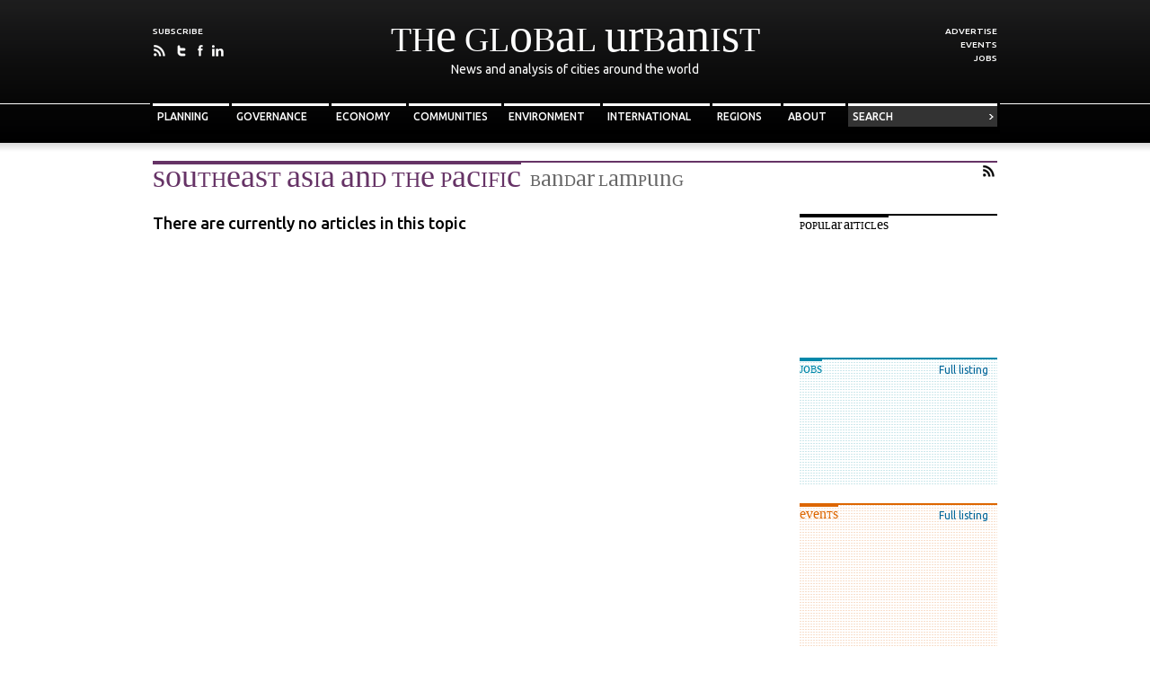

--- FILE ---
content_type: text/html; charset=utf-8
request_url: http://globalurbanist.com/seap/indonesia/bandar-lampung
body_size: 6981
content:
<!doctype html>
<!--[if lte IE 7]><html lang="en" class="ie7"><![endif]-->
<!--[if IE 8]><html lang="en" class="ie8"><![endif]-->
<!--[if gte IE 9]><!--><html lang="en" xmlns:fb="http://www.facebook.com/2008/fbml"><!--<![endif]-->
<head>
    <meta charset="utf-8" />
    <meta http-equiv="X-UA-Compatible" content="IE=9" />
    
    <title>Bandar Lampung | The Global Urbanist</title>
    <link rel="stylesheet" type="text/css" href="/css/reset.css" />
    <link rel="stylesheet" type="text/css" href="/css/960_16_col.css" />
    <link rel="stylesheet" type="text/css" href="/css/jquery.jscrollpane.css" />
    <link rel="stylesheet" type="text/css" href="/css/style.css" />
    <link rel="stylesheet" type="text/css" href="http://fonts.googleapis.com/css?family=Ubuntu:regular,bold,italic,medium,mediumitalic&amp;subset=Latin" />
    <link rel="alternate" type="application/rss+xml" title="The Global Urbanist: Bandar Lampung RSS Feed" href="http://globalurbanist.com/seap/indonesia/bandar-lampung/feed" />
    <link rel="canonical" href="http://globalurbanist.com/seap/indonesia/bandar-lampung" />
    <!--[if lt IE 9]><script src="//html5shim.googlecode.com/svn/trunk/html5.js"></script><![endif]-->
    <script type="text/javascript" src="http://partner.googleadservices.com/gampad/google_service.js">
    </script>
    <script type="text/javascript">
        GS_googleAddAdSenseService("ca-pub-2283566798915083");
        GS_googleEnableAllServices();
    </script>
    <script type="text/javascript">
        GA_googleAddSlot("ca-pub-2283566798915083", "GloburbLeaderboard");
        GA_googleAddSlot("ca-pub-2283566798915083", "GloburbSkyscraper");
        GA_googleAddSlot("ca-pub-2283566798915083", "GloburbSquare");
    </script>
    <script type="text/javascript">
        GA_googleFetchAds();
    </script>
    
</head>
<body>
    <header>
        <div class="container_16">
            <div class="grid_16 advert"><!-- GloburbLeaderboard --><script type="text/javascript">GA_googleFillSlot("GloburbLeaderboard");</script></div>
                <hgroup class="grid_10 push_3">
                    <h1><a href="/"><span class="smallUpper">Th</span><span class="largeLower">e</span> <span class="smallUpper">Gl</span><span class="largeLower">o</span><span class="smallUpper">b</span><span class="largeLower">a</span><span class="smallUpper">l</span> <span class="largeLower">Ur</span><span class="smallUpper">b</span><span class="largeLower">an</span><span class="smallUpper">i</span><span class="largeLower">s</span><span class="smallUpper">t</span></a></h1>  
                    <h2>News and analysis of cities around the world</h2>
                </hgroup>
                <div class="grid_3 pull_10">
                    <p class="subscribe"><a href="/subscribe">Subscribe</a></p>
                    <p class="social">
                        <a href="/feed" target="_blank" rel="alternate" class="social-rss">The Global Urbanist RSS Feed</a>
                        <a href="http://twitter.com/#!/globalurbanist" target="_blank" class="social-twitter">Follow The Global Urbanist on Twitter</a>
                        <a href="http://www.facebook.com/TheGlobalUrbanist" target="_blank" class="social-facebook">The Global Urbanist on Facebook</a>
                        <a href="http://linkedin.com/groups?gid=3177681" target="_blank" class="social-linkedin">Follow The Global Urbanist on LinkedIn</a>
                    </p>
                </div>
            <nav id="minor-menu">
                <ul class="grid_3 omega">
                    <li class="advertise"><a href="/advertise">Advertise</a></li>
                    <li class="events"><a href="/events">Events</a></li>
                    <li class="jobs"><a href="/jobs">Jobs</a></li>
                </ul>
            </nav>
            <nav id="main-menu" class="grid_16">
                

        <ul>
            <li class="planning"><a href="/planning">Planning</a>
        <ul>
            <li class="integrated-planning"><a href="/planning/integrated-planning">Integrated planning</a></li>
            <li class="roads-and-traffic"><a href="/planning/roads-and-traffic">Roads and traffic</a></li>
            <li class="land"><a href="/planning/land">Land</a></li>
            <li class="water-waste-and-sanitation"><a href="/planning/water,-waste-and-sanitation">Water, waste and sanitation</a></li>
            <li class="housing"><a href="/planning/housing">Housing</a></li>
            <li class="emergencies-and-reconstruction"><a href="/planning/emergencies-and-reconstruction">Emergencies and reconstruction</a></li>
            <li class="transport"><a href="/planning/transport">Transport</a></li>
            <li class="new-cities-and-special-projects"><a href="/planning/new-cities-and-special-projects">New cities and special projects</a></li>
            <li class="walking-and-cycling"><a href="/planning/walking-and-cycling">Walking and cycling</a></li>
            <li class="special-events"><a href="/planning/special-events">Special events</a></li>
        </ul>
	</li>
            <li class="governance"><a href="/governance">Governance</a>
        <ul>
            <li class="national-governance"><a href="/governance/national-governance">National governance</a></li>
            <li class="development-authority"><a href="/governance/development-authority">Development authority</a></li>
            <li class="regional-governance"><a href="/governance/regional-governance">Regional governance</a></li>
            <li class="property-rights-and-evictions"><a href="/governance/property,-rights-and-evictions">Property, rights and evictions</a></li>
            <li class="city-networks"><a href="/governance/city-networks">City networks</a></li>
            <li class="private-sector-governance"><a href="/governance/private-sector-governance">Private sector governance</a></li>
            <li class="city-politics"><a href="/governance/city-politics">City politics</a></li>
            <li class="participatory-governance"><a href="/governance/participatory-governance">Participatory governance</a></li>
            <li class="city-finances"><a href="/governance/city-finances">City finances</a></li>
            <li class="crime-and-security"><a href="/governance/crime-and-security">Crime and security</a></li>
        </ul>
	</li>
            <li class="economy"><a href="/economy">Economy</a>
        <ul>
            <li class="urban-economics"><a href="/economy/urban-economics">Urban economics</a></li>
            <li class="informal-economy"><a href="/economy/informal-economy">Informal economy</a></li>
            <li class="local-economic-development"><a href="/economy/local-economic-development">Local economic development</a></li>
            <li class="place-promotion"><a href="/economy/place-promotion">Place promotion</a></li>
            <li class="sustainability"><a href="/economy/sustainability">Sustainability</a></li>
            <li class="property-and-real-estate"><a href="/economy/property-and-real-estate">Property and real estate</a></li>
            <li class="labour-and-livelihoods"><a href="/economy/labour-and-livelihoods">Labour and livelihoods</a></li>
            <li class="information-and-technology"><a href="/economy/information-and-technology">Information and technology</a></li>
        </ul>
	</li>
            <li class="communities"><a href="/communities">Communities</a>
        <ul>
            <li class="community-organisation"><a href="/communities/community-organisation">Community organisation</a></li>
            <li class="health-and-aging"><a href="/communities/health-and-aging">Health and aging</a></li>
            <li class="poverty-and-inequality"><a href="/communities/poverty-and-inequality">Poverty and inequality</a></li>
            <li class="homelessness"><a href="/communities/homelessness">Homelessness</a></li>
            <li class="gender"><a href="/communities/gender">Gender</a></li>
            <li class="arts-and-culture"><a href="/communities/arts-and-culture">Arts and culture</a></li>
            <li class="youth-and-education"><a href="/communities/youth-and-education">Youth and education</a></li>
            <li class="internal-migration"><a href="/communities/internal-migration">Internal migration</a></li>
            <li class="social-conflict"><a href="/communities/social-conflict">Social conflict</a></li>
            <li class="informal-settlements"><a href="/communities/informal-settlements">Informal settlements</a></li>
        </ul>
	</li>
            <li class="environment"><a href="/environment">Environment</a>
        <ul>
            <li class="environmental-impacts"><a href="/environment/environmental-impacts">Environmental impacts</a></li>
            <li class="pollution"><a href="/environment/pollution">Pollution</a></li>
            <li class="climate-change"><a href="/environment/climate-change">Climate change</a></li>
            <li class="earthquakes"><a href="/environment/earthquakes">Earthquakes</a></li>
            <li class="flooding-and-storms"><a href="/environment/flooding-and-storms">Flooding and storms</a></li>
            <li class="parks-and-green-space"><a href="/environment/parks-and-green-space">Parks and green space</a></li>
            <li class="food-and-agriculture"><a href="/environment/food-and-agriculture">Food and agriculture</a></li>
            <li class="architecture-and-urban-design"><a href="/environment/architecture-and-urban-design">Architecture and urban design</a></li>
        </ul>
	</li>
            <li class="international"><a href="/international">International</a>
        <ul>
            <li class="the-global-urban-agenda"><a href="/international/the-global-urban-agenda">The global urban agenda</a></li>
            <li class="foreign-investment"><a href="/international/foreign-investment">Foreign investment</a></li>
            <li class="development"><a href="/international/development">Development</a></li>
            <li class="divided-cities"><a href="/international/divided-cities">Divided cities</a></li>
            <li class="citizenship-and-migration"><a href="/international/citizenship-and-migration">Citizenship and migration</a></li>
            <li class="global-cities"><a href="/international/global-cities">Global cities</a></li>
            <li class="war-and-terrorism"><a href="/international/war-and-terrorism">War and terrorism</a></li>
            <li class="the-road-to-habitat-iii"><a href="/international/the-road-to-habitat-iii">The road to Habitat III</a></li>
        </ul>
	</li>
        </ul>
	

        <ul>
            <li class="regions active"><a href="/regions">Regions</a>
        <ul>
            <li class="ea"><a href="/ea">East Asia</a></li>
            <li class="sa"><a href="/sa">South Asia</a></li>
            <li class="seap active"><a href="/seap">Southeast Asia and the Pacific</a></li>
            <li class="na"><a href="/na">North America</a></li>
            <li class="lac"><a href="/lac">Latin America and the Caribbean</a></li>
            <li class="ame"><a href="/ame">Africa and the Middle East</a></li>
            <li class="eca"><a href="/eca">Europe and Central Asia</a></li>
        </ul>
	</li>
            <li class="about"><a href="/about">About</a>
        <ul>
            <li class="who-we-are"><a href="/about/who-we-are">Who we are</a></li>
            <li class="authors"><a href="/about/authors">Authors</a></li>
            <li class="contribute"><a href="/about/contribute">Contribute</a></li>
            <li class="promote-yourself"><a href="/about/promote-yourself">Promote yourself</a></li>
            <li class="faq"><a href="/about/faq">Frequently Asked Questions</a></li>
            <li class="contact"><a href="/about/contact">Contact</a></li>
            <li class="terms-of-use"><a href="/about/terms-of-use">Terms of use</a></li>
        </ul>
	</li>
        </ul>
	
                <ul>
                    <li id="search"><form action="/search" method="get"><input type="text" id="s" name="keyword" placeholder="SEARCH" /><input type="image" src="/media/search.png" alt="&rsaquo;" /></form></li>
                </ul>
            </nav>
        </div>
    </header>
  
    
    <section>
        <div class="container_16">
            
            <section class="grid_16 regions recent">
            <hgroup>
                <h2><span class="largeLower">Sou</span><span class="smallUpper">th</span><span class="largeLower">eas</span><span class="smallUpper">t</span> <span class="largeLower">As</span><span class="smallUpper">i</span><span class="largeLower">a</span> <span class="largeLower">an</span><span class="smallUpper">d</span> <span class="smallUpper">th</span><span class="largeLower">e</span> <span class="smallUpper">P</span><span class="largeLower">ac</span><span class="smallUpper">ifi</span><span class="largeLower">c</span></h2>
                <h3><span class="smallUpper">B</span><span class="largeLower">an</span><span class="smallUpper">d</span><span class="largeLower">ar</span> <span class="smallUpper">L</span><span class="largeLower">am</span><span class="smallUpper">p</span><span class="largeLower">un</span><span class="smallUpper">g</span></h3>
            </hgroup>
            <a href="/seap/indonesia/bandar-lampung/feed" class="rss">RSS Feed</a>
            <div class="clear"></div>
            <div class="grid_12 alpha">
                    <article><h2>There are currently no articles in this topic</h2></article>
            </div>
            <div class="grid_4 omega">
                <section class="default">
			        <h4><span class="smallUpper">P</span><span class="largeLower">o</span><span class="smallUpper">p</span><span class="largeLower">u</span><span class="smallUpper">l</span><span class="largeLower">ar</span> <span class="largeLower">Ar</span><span class="smallUpper">ti</span><span class="largeLower">c</span><span class="smallUpper">l</span><span class="largeLower">es</span></h4>
				    <div class="clear"></div>
				    <ol>
				    </ol>
			    </section>
                <section class="jobs">
                    <h4><span class="smallUpper">J</span><span class="largeLower">o</span><span class="smallUpper">b</span><span class="largeLower">s</span></h4>
                    <div class="more"><a href="/jobs">Full listing</a></div>
					<dl>
					</dl>   
                </section>
                <section class="events">
                    <h4><span class="largeLower">Even</span><span class="smallUpper">t</span><span class="largeLower">s</span></h4>
                    <div class="more"><a href="/events">Full listing</a></div>
					<dl>
					</dl>
                </section>
            </div>
        </section>

        </div>
    </section>
    <section id="topics">
        <div class="container_16">
            
            <section class="grid_12 regions">
			<h4><span class="smallUpper">F</span><span class="largeLower">rom</span> <span class="smallUpper">th</span><span class="largeLower">e</span> <span class="largeLower">Arc</span><span class="smallUpper">hi</span><span class="largeLower">ves</span></h4>
			<div class="clear"></div>
<article><p>No articles found</p></article>				
		</section>
        <section class="grid_4 omega advert"><h4><span class="largeLower">A</span><span class="smallUpper">d</span><span class="largeLower">ver</span><span class="smallUpper">ti</span><span class="largeLower">semen</span><span class="smallUpper">t</span></h4><!-- GloburbSquare --><script type="text/javascript">GA_googleFillSlot("GloburbSquare");</script></section>

        </div>
    </section>
    <section id="monitor">
        <div class="container_16">
            
                
                    <section class="grid_4">
                            <h4><span class="largeLower">Mos</span><span class="smallUpper">t</span> <span class="smallUpper">Di</span><span class="largeLower">scusse</span><span class="smallUpper">d</span></h4>
                            <ol>
                            </ol>
                        </section>
                    
                                                    <section class="grid_4">
                                <h4><span class="smallUpper">H</span><span class="largeLower">o</span><span class="smallUpper">t</span> <span class="smallUpper">T</span><span class="largeLower">o</span><span class="smallUpper">pi</span><span class="largeLower">cs</span></h4>
                                <dl>
                                        <dt><a href="/planning/integrated-planning">Integrated planning</a></dt>
                                        <dt><a href="/planning/roads-and-traffic">Roads and traffic</a></dt>
                                        <dt><a href="/planning/land">Land</a></dt>
                                        <dt><a href="/planning/water,-waste-and-sanitation">Water, waste and sanitation</a></dt>
                                </dl>
                            </section>
                    
                    
    <section class="grid_4">
            <h4><span class="largeLower">Re</span><span class="smallUpper">l</span><span class="largeLower">a</span><span class="smallUpper">t</span><span class="largeLower">e</span><span class="smallUpper">d</span> <span class="largeLower">C</span><span class="smallUpper">iti</span><span class="largeLower">es</span></h4>
            <dl>
                    <dt><a href="/seap/indonesia/jakarta">Jakarta</a></dt>
                    <dd>                        <a href="/2011/01/11/the-pros-and-cons-of-relocating-a-capital-city">The pros and cons of relocating a capital city</a>
</dd>
                    <dt><a href="/seap/indonesia/yogyakarta">Yogyakarta</a></dt>
                    <dd>                        <a href="/2013/09/18/making-plans-yogyakarta">Making plans for making a community in Yogyakarta</a>
</dd>
                    <dt><a href="/seap/australia/adelaide">Adelaide</a></dt>
                    <dd>                        <a href="/2011/03/03/coming-out-of-the-shadows-connecting-australias-secondary-centres">Connecting Australia&#39;s secondary centres</a>
</dd>
                    <dt><a href="/seap/australia/brisbane">Brisbane</a></dt>
                    <dd>                        <a href="/2011/03/01/whats-a-national-urban-policy-for-three-scenarios-for-australian-cities">Three scenarios for Australian cities</a>
</dd>
            </dl>
        </section>

                
        
                <section class="grid_4 omega">
                    
                                                    <h4><span class="smallUpper">F</span><span class="largeLower">ea</span><span class="smallUpper">t</span><span class="largeLower">ure</span><span class="smallUpper">d</span> <span class="largeLower">Au</span><span class="smallUpper">th</span><span class="largeLower">or</span></h4>
                            <article>
                                <div class="author"><img src="/media/147462/vadim-rossman-tc-60-60.png" width="60" height="60" alt="Vadim Rossman" /></div>
                                <h3><a href="/about/authors/vadim-rossman">Vadim Rossman</a></h3>
                                <p>Vadim Rossman is a professor at the Higher School of Economics, St Petersburg.</p>
                                    <h4><a href="/2017/03/13/why-do-countries-relocate-their-capital-cities">Why do countries relocate their capital cities?</a></h4>
                                <p class="all-caps"><a href="/about/authors/vadim-rossman">View all articles</a></p>

                            </article>

                    
                </section>

            
        </div>
    </section>
    <section id="market">
        <div class="container_16">
                <section class="grid_4 events">
                    <h4><span class="largeLower">Even</span><span class="smallUpper">t</span><span class="largeLower">s</span></h4>
                    <a href="/events/post-event" class="more">Post an event</a>
                    <dl>
                    </dl>
                </section>
                <section class="grid_4 jobs">
                    <h4><span class="smallUpper">J</span><span class="largeLower">o</span><span class="smallUpper">b</span><span class="largeLower">s</span></h4>
                    <a href="/jobs/post-job" class="more">Post a job</a>
                    <dl>
                    </dl>
                </section>
                <section class="grid_4 subscribe">
                    <h4><span class="largeLower">Su</span><span class="smallUpper">b</span><span class="largeLower">scr</span><span class="smallUpper">ib</span><span class="largeLower">e</span></h4>
                    <p>Sign up here for email updates</p>
                    <form action="/subscribe" method="post">
                        <p><input type="text" name="given-names" placeholder="Given names" required="required" /></p>
                        <p><input type="text" name="family-name" placeholder="Family name" required="required" /></p>
                        <p><input type="text" name="organisation" placeholder="Organisation" /></p>
                        <p><input type="text" name="position" placeholder="Position" /></p>
                        <p><input type="text" name="email" pattern=".+@.+(\.[A-z0-9]+)" placeholder="Email" required="required" /></p>
                        <p>
                            <input type="submit" value="Submit" class="submit" />
                            <div class="social">
                                <a href="/feed" target="_blank" rel="alternate" class="social-rss">The Global Urbanist RSS Feed</a>
                                <a href="http://twitter.com/#!/globalurbanist" target="_blank" class="social-twitter">Follow The Global Urbanist on Twitter</a>
                                <a href="http://www.facebook.com/TheGlobalUrbanist" target="_blank" class="social-facebook">The Global Urbanist on Facebook</a>
                                <a href="http://linkedin.com/groups?mostPopular=&gid=3177681" target="_blank" class="social-linkedin">Follow The Global Urbanist on LinkedIn</a>
                            </div>
                            <div class="clear"></div>
                        </p>
                    </form>
                </section>
                <section class="grid_4 about">
                    <h4><span class="largeLower">A</span><span class="smallUpper">b</span><span class="largeLower">ou</span><span class="smallUpper">t</span></h4>
                    <p><em>The Global Urbanist</em> is an online magazine reviewing urban affairs and urban development issues in cities throughout the developed and developing world.</p>

<p>Its readers are drawn from the urban policy and international development sectors, and include urban planners, officers in local, national or international government agencies, civil society leaders, and researchers.</p>
                    <p class="all-caps"><a href="/about">Find out more</a></p>
                    <p class="all-caps"><br /><a href="/advertise">Advertise on this site</a></p>
                </section>
                <a href="/" id="gu"><img src="/media/gu.png" alt="GU" /></a>
            </div>
    </section>

  
    <footer>
        <div class="container_16">
            <div class="grid_12">
                <a href="/planning" class="planning">Planning</a> &bull;
                <a href="/governance" class="governance">Governance</a> &bull;
                <a href="/economy" class="economy">Economy</a> &bull;
                <a href="/communities" class="communities">Communities</a> &bull;
                <a href="/environment" class="environment">Environment</a> &bull;
                <a href="/international" class="international">International</a> &bull;
                <a href="/regions" class="regions">Regions</a>
            </div>
            <div class="grid_4">
                <p id="copyright">&copy; GLOBURB. All Rights Reserved.</p>
            </div>
        </div>
    </footer>
  
    <script src="//ajax.googleapis.com/ajax/libs/jquery/1.6.4/jquery.min.js"></script>
    <script src="/scripts/jquery.watermark.min.js"></script>
    <script src="/scripts/jquery.mousewheel.js"></script>
    <script src="/scripts/jquery.jscrollpane.min.js"></script>
    <script src="http://cdn.jquerytools.org/1.2.5/form/jquery.tools.min.js"></script>
    <script src="/scripts/gu.js"></script>
    
    <!--[if lt IE 7]><script type="text/javascript">
    jQuery('#main-menu li').each(function(i) {
        if ($(this).attr('class')) {
            var el_class = $(this).attr('class');
            $(this).hover(
            (function(event) {
                $(this).addClass(el_class +'_hover hover');
            }),
            (function(event) {
                $(this).removeClass(el_class +'_hover hover');
            })
            );
        }
    });
    </script><[endif]-->
    <script type="text/javascript"> var gaJsHost = (("https:" == document.location.protocol) ? "https://ssl." : "http://www."); document.write(unescape("%3Cscript src='" + gaJsHost + "google-analytics.com/ga.js' type='text/javascript'%3E%3C/script%3E")); </script> <script type="text/javascript">                                                                                                                                                                                                                                                                             try { var pageTracker = _gat._getTracker("UA-12062247-1"); pageTracker._trackPageview(); } catch (err) { }</script>
</body>
</html>  


--- FILE ---
content_type: text/css
request_url: http://globalurbanist.com/css/style.css
body_size: 11613
content:
body {
  margin: 0;
  padding: 0;
  font-family: Ubuntu, sans-serif;
  font-size: 12px;
  background-color: #FFF;
  color: #000; }

p {
  margin: 0.5em 0; }

hr {
  height: 1px;
  margin: 5px 0;
  border: none;
  color: #000;
  background-color: #000; }

a:link, a:visited {
  text-decoration: none;
  color: inherit; }
a.button, a.button:link, a.button:visited {
  display: block;
  margin: 10px 0 30px;
  padding: 3px 10px;
  background-color: #000;
  color: #FFF;
  font-weight: 500;
  text-transform: uppercase; }
a.button:hover {
  text-decoration: none; }

.larger {
  font-size: 16px !important; }

.smallUpper {
  font-family: Georgia, serif;
  text-transform: uppercase; }

.largeLower {
  font-family: Georgia, serif;
  font-size: 150%;
  text-transform: lowercase; }

h1 {
  font-size: 38px;
  height: 44px; }
  h1 .largeLower {
    font-size: 52px; }

.all-caps {
  font-weight: 500;
  text-transform: uppercase; }

.author-date {
  font-size: 11px;
  color: #666; }

.button-right {
  padding-right: 23px !important;
  background-image: url(/media/button-right.png);
  background-position: right center;
  background-repeat: no-repeat; }

.button-left {
  padding-left: 23px !important;
  background-image: url(/media/button-left.png);
  background-position: left center;
  background-repeat: no-repeat; }

.hide {
  visibility: hidden;
  height: 0;
  width: 0;
  margin: 0;
  padding: 0;
  border: 0;
  position: absolute; }

td.right {
  text-align: right; }

/* Forms */
form fieldset {
  margin: 20px 0;
  padding: 0 10px 4px;
  border: 1px solid #999; }
  form fieldset legend {
    color: #999;
    text-transform: uppercase; }
  form fieldset table {
    margin: 0; }
    form fieldset table td {
      width: 60%; }
    form fieldset table b {
      font-size: 14px; }
form input, form textarea, form select {
  font-family: inherit;
  font-size: inherit;
  line-height: 16px; }
form textarea {
  resize: vertical; }
form input[type=text], form input[type=date], form input[type=time] {
  height: 16px; }
form table {
  width: 100%;
  margin: 20px 0; }
  form table + table {
    margin-top: -20px; }
  form table tr.date-time p {
    margin: 0;
    width: 50px; }
  form table tr.date-time td.right p {
    width: 130px; }
  form table tr.date-time input {
    width: 130px; }
  form table td, form table th {
    padding-top: 5px;
    vertical-align: top;
    line-height: 24px; }
    form table td input, form table th input {
      padding: 1px 3px;
      width: 450px; }
    form table td select, form table th select {
      width: 100%; }
      form table td select + ul, form table th select + ul {
        background-position: center 2px;
        background-repeat: no-repeat; }
      form table td select[name=topics] + ul, form table th select[name=topics] + ul {
        background-image: url(/media/placeholder-topics.png); }
      form table td select[name=cities] + ul, form table th select[name=cities] + ul {
        background-image: url(/media/placeholder-cities.png); }
    form table td textarea, form table th textarea {
      width: 570px;
      height: 80px;
      margin-bottom: 10px;
      padding: 3px; }
    form table td label, form table th label {
      display: block;
      width: 120px;
      margin: 2px 0 5px;
      font-weight: 500;
      text-transform: uppercase;
      line-height: 18px;
      -moz-user-select: none;
      -webkit-user-select: none;
      user-select: none; }
      form table td label.wide, form table th label.wide {
        width: 200px; }
      form table td label input, form table th label input {
        border: none; }
    form table td.right label, form table th.right label {
      margin-right: 10px; }
    form table td p input, form table th p input {
      margin: 0 10px 0 0; }
    form table td p label, form table th p label {
      display: inline;
      margin: 0;
      width: auto;
      font-weight: normal;
      text-transform: none;
      color: #000 !important; }
    form table td.multiple, form table th.multiple {
      width: 340px; }
      form table td.multiple select, form table th.multiple select {
        width: 340px !important; }
      form table td.multiple input, form table th.multiple input {
        width: 330px; }
    form table td.check p, form table th.check p {
      width: 240px;
      margin: 2px 0 4px;
      line-height: 18px; }
      form table td.check p input, form table th.check p input {
        display: inline;
        vertical-align: middle; }
    form table td.currency, form table th.currency {
      width: 460px; }
      form table td.currency select, form table th.currency select {
        width: 120px; }
      form table td.currency input, form table th.currency input {
        width: 332px;
        border-left: none; }

.author {
  clear: both;
  height: 50px;
  margin: 10px 0;
  padding-top: 10px;
  border-bottom: 1px solid #000; }
  .author img {
    margin-top: -10px; }

/* Articles */
article h2 {
  clear: left; }
article img {
  float: left; }
article.grid_12 img {
  margin-right: 10px;
  margin-bottom: 5px; }
article.grid_4 img {
  margin-bottom: 20px; }
article p {
  line-height: 1.4em; }
article dl {
  margin-top: 20px; }
article.errors {
  padding: 5px 10px;
  border: 1px solid #900;
  background-color: #FEE;
  color: #900; }
  article.errors ul {
    margin: 0; }
    article.errors ul li {
      background-image: url(/media/bullet-error.png);
      padding-left: 15px; }
article.full p, article.full blockquote {
  margin: 20px 0;
  font-size: 14px;
  line-height: 20px; }
article.full li {
  margin: -10px 0 20px 20px;
  padding-left: 10px;
  font-size: 14px;
  font-weight: normal;
  line-height: 20px; }
  article.full li:before {
    content: normal; }
article.full h2 {
  font-size: 22px;
  font-weight: 500;
  line-height: normal; }
article.full h3 {
  margin: 30px 0 -10px;
  font-size: 14px;
  line-height: normal;
  text-transform: uppercase; }
article.full .author img {
  float: left;
  margin-right: 10px; }
article.full .author p {
  font-size: 12px;
  line-height: 16px;
  margin: 3px 0; }
  article.full .author p.author-date {
    margin: 1px 0; }
article.full p.intro {
  font-size: 16px;
  line-height: 22px; }
article.full p.author-date {
  margin: 10px 0;
  color: #999; }
  article.full p.author-date span {
    color: #333; }
article.full p.tags {
  font-size: 11px;
  line-height: 16px;
  margin: 1px 0; }
article.full p.share {
  margin: 15px 0 0;
  font-size: 11px;
  color: #666; }
  article.full p.share a {
    margin: 0 5px; }
    article.full p.share a span {
      display: none; }
  article.full p.share + p {
    margin: 10px 0 0; }
    article.full p.share + p a.addthis_button_facebook_like span {
      vertical-align: 0; }

.latest article h2 {
  font-size: 24px;
  margin-bottom: 20px;
  font-weight: 500; }

.recent article {
  margin-top: 10px;
  margin-bottom: 5px; }
  .recent article h2 {
    font-size: 18px;
    font-weight: 500; }
  .recent article h3 {
    font-size: 14px; }

blockquote {
  background-repeat: no-repeat;
  font-style: italic; }
  blockquote.pull-out {
    float: right;
    width: 220px;
    margin: 5px -120px 20px 20px !important;
    padding: 25px 0 15px;
    border-top: 2px solid #000;
    border-bottom: 1px solid #000;
    font-weight: 500;
    font-size: 14px;
    line-height: 20px;
    background-image: url(/media/quote-pullout.png);
    background-position: left top; }

#cycle {
  position: relative;
  display: block;
  overflow: hidden;
  margin-bottom: -20px; }
  #cycle-prev, #cycle-next, #cycle-play-pause {
    position: absolute;
    z-index: 50;
    display: none;
    overflow: hidden;
    width: 46px;
    height: 46px;
    text-indent: -1000px;
    background-position: left top;
    background-repeat: no-repeat; }
    #cycle-prev.aspect1_1, #cycle-next.aspect1_1, #cycle-play-pause.aspect1_1 {
      margin-top: -374px; }
    #cycle-prev.aspect4_3, #cycle-next.aspect4_3, #cycle-play-pause.aspect4_3 {
      margin-top: -301px; }
    #cycle-prev.aspect3_2, #cycle-next.aspect3_2, #cycle-play-pause.aspect3_2 {
      margin-top: -276px; }
    #cycle-prev.aspect16_9, #cycle-next.aspect16_9, #cycle-play-pause.aspect16_9 {
      margin-top: -247px; }
  #cycle-prev {
    background-image: url(/media/gallery-arrow-left.png); }
  #cycle-next {
    margin-left: 534px;
    background-image: url(/media/gallery-arrow-right.png); }
  #cycle-play-pause {
    margin-left: 480px;
    background-image: url(/media/gallery-play-pause.png); }
    #cycle-play-pause.play {
      background-position: left bottom; }
  #cycle.aspect1_1 {
    height: 670px; }
  #cycle.aspect4_3 {
    height: 525px; }
  #cycle.aspect3_2 {
    height: 477px; }
  #cycle.aspect16_9 {
    height: 416px; }

figure {
  margin: 20px 0 30px; }
  figure figcaption {
    clear: both;
    padding: 5px 0;
    border-bottom: 1px solid #999;
    color: #000;
    line-height: 16px; }

/* SECTIONS */
body > section {
  padding-bottom: 20px; }

section {
  background-position: center top;
  background-repeat: repeat-x;
  /* section >> form */ }
  section a:link, section a:visited {
    color: #069; }
  section a:hover {
    text-decoration: underline; }
  section .more {
    float: right;
    margin: 5px 10px 10px; }
  section ul {
    clear: both;
    list-style: none;
    margin: 30px 0; }
    section ul li {
      margin: 5px 0;
      padding-left: 12px;
      background-image: url(/media/bullet-arrow.png);
      background-position: left 5px;
      background-repeat: no-repeat; }
    section ul a li {
      background-image: url(/media/bullet-arrow-link.png); }
  section ol {
    clear: left;
    font-size: 14px;
    font-weight: 500;
    line-height: 14px;
    counter-reset: item; }
    section ol li {
      margin-bottom: 10px;
      margin-left: 20px; }
      section ol li:before {
        display: inline-block;
        content: counter(item);
        counter-increment: item;
        width: 20px;
        margin-left: -20px;
        font-size: 14px;
        background-color: #FFF;
        z-index: 2;
        position: relative; }
      section ol li a {
        font-size: 12px;
        vertical-align: 2px; }
  section section {
    margin-top: 10px;
    margin-bottom: 10px;
    border-top: 2px solid #000; }
    section section .grid_10 section {
      margin-top: 30px; }
    section section h2, section section h3, section section h4 {
      float: left;
      border-top-width: 2px;
      border-top-style: solid;
      border-top-color: inherit;
      font-weight: normal; }
    section section h2 {
      font-size: 24px;
      line-height: 26px;
      margin-bottom: 15px; }
    section section h3 {
      font-size: 18px;
      line-height: 22px;
      margin-bottom: 5px; }
    section section h4 {
      font-size: 10.5px;
      line-height: 16px;
      margin-bottom: 5px; }
    section section article h2, section section article h3, section section article h4 {
      float: none !important;
      border: none;
      font-weight: bold;
      color: #000 !important;
      line-height: normal !important; }
    section section article h2 {
      margin-bottom: 5px;
      font-size: 14px; }
    section section article h3 {
      margin: 15px 0 5px;
      font-size: 12px; }
    section section article h4 {
      font-size: inherit; }
    section section article hgroup h3, section section article hgroup h4 {
      margin: 15px 0 5px; }
    section section hgroup h3, section section hgroup h4 {
      margin: 6px 10px;
      border-top: none;
      color: #666; }
  section form input,
  section form textarea,
  section form select {
    border: 2px solid #DDD;
    background-color: #FFF; }
    section form input:-moz-ui-invalid,
    section form textarea:-moz-ui-invalid,
    section form select:-moz-ui-invalid {
      box-shadow: none;
      border-color: #F99; }
  section form input[type=checkbox] {
    width: auto !important; }
  section form input.submit {
    width: auto !important;
    border: none;
    padding: 3px 6px;
    text-transform: uppercase;
    font-size: 12px;
    font-weight: 500;
    color: #FFF;
    background-color: #000; }
  section form select {
    background-color: #DDD; }
  section form select[multiple=multiple],
  section form .multiple select {
    background-color: #FFF; }
    section form select[multiple=multiple] option,
    section form .multiple select option {
      margin: 3px; }

#topics {
  padding: 20px 0;
  background-color: #EEE;
  background-image: url(/media/topics-bg-top.png); }

#monitor {
  padding: 20px 0;
  background-color: #CCC;
  background-image: url(/media/discussions-bg-top.png); }
  #monitor h3 {
    margin-top: 5px;
    font-size: 13px; }
  #monitor article h4 {
    font-weight: 500; }
  #monitor ol li:before {
    background-color: #CCC; }
  #monitor dl {
    clear: both;
    font-weight: 500; }
    #monitor dl dt a {
      color: #000; }
    #monitor dl dd {
      margin-bottom: 10px; }
  #monitor .author {
    margin-bottom: 0; }
    #monitor .author img {
      float: right; }
  #monitor blockquote {
    clear: both;
    margin-bottom: -95px;
    padding: 25px 0 100px;
    font-size: 18px;
    background-image: url(/media/quote-discuss.png);
    background-position: left 5px; }

#market {
  padding: 20px 0;
  background-color: #666;
  background-image: url(/media/market-bg.png); }
  #market section {
    min-height: 301px;
    color: #FFF;
    background-color: black;
    background-image: none !important; }
    #market section h4 {
      padding-left: 10px; }
    #market section p {
      clear: both;
      margin-left: 10px;
      margin-right: 10px; }
    #market section dl {
      clear: both;
      margin: 10px; }
      #market section dl dt {
        margin-top: 5px;
        font-weight: bold;
        text-transform: uppercase; }
        #market section dl dt a {
          color: #FFF !important; }
    #market section form p {
      clear: none;
      margin-bottom: 10px; }
    #market section input {
      border: 0;
      background-color: #555;
      color: #CCC;
      width: 190px;
      padding: 5px; }
      #market section input.submit {
        float: left;
        width: auto;
        padding: 0;
        background-color: transparent;
        font-weight: 500;
        text-transform: uppercase;
        cursor: pointer; }
        #market section input.submit:hover {
          color: #FFF !important; }

#comments {
  padding: 20px 0;
  background-color: #DDD;
  background-image: url(/media/comments-bg-top.png); }
  #comments .container_16 {
    background-image: url(/media/comments-bg.png);
    background-repeat: no-repeat;
    background-position: 730px 10px; }
  #comments section {
    margin-bottom: 30px; }
  #comments article {
    margin: 10px 0 20px; }
  #comments .author {
    height: 50px;
    border: none; }
    #comments .author img {
      margin: 0 25px 0 10px; }
    #comments .author h4 {
      font-size: 12px;
      margin: 3px 0; }
    #comments .author p {
      font-size: 10px;
      line-height: 14px;
      margin: 3px 0; }
  #comments label {
    width: 100px; }
  #comments input,
  #comments textarea {
    border: 0;
    width: 460px;
    padding: 5px 10px;
    background-color: #FFF; }
  #comments textarea {
    height: 95px; }
  #comments input.submit {
    width: auto;
    background-color: #000;
    color: #FFF;
    text-transform: uppercase;
    padding: 2px 10px;
    margin: 5px 0; }

/* Header */
header {
  padding: 10px 0;
  color: #FFF;
  background-color: #000;
  background-image: url(/media/header-bg.png);
  background-position: center bottom;
  /* Login/out */
  /* Social Media */
  /* Advert */ }
  header a {
    color: #FFF; }
  header hgroup {
    padding-bottom: 15px; }
  header h1, header h2 {
    text-align: center;
    font-weight: normal; }
  header h1 {
    line-height: 30px; }
    header h1 a {
      outline: none; }
  header h2 {
    font-size: 14px; }
  header div.grid_3 p {
    margin: 4px 0;
    font-size: 10px;
    font-weight: 500; }
    header div.grid_3 p.loginout {
      text-transform: uppercase; }
  header p.social {
    padding-top: 5px; }
  header .advert {
    margin-bottom: 15px;
    text-align: center; }
    header .advert #google_ads_div_GloburbLeaderboard,
    header .advert #google_ads_div_GloburbLeaderboard_ad_container {
      margin: 0 auto;
      height: 90px;
      width: 728px;
      border: 1px solid #666; }

/* Social Media */
.social a {
  float: left;
  width: 15px;
  height: 15px;
  line-height: 0;
  margin-right: 5px;
  text-indent: -1000px;
  overflow: hidden;
  background-image: url(/media/icons-social.png);
  background-repeat: no-repeat; }

a.social-rss {
  margin-right: 10px;
  background-position: 0px top; }
  a.social-rss:hover {
    background-position: 0px bottom; }
a.social-twitter {
  background-position: -15px top; }
  a.social-twitter:hover {
    background-position: -15px bottom; }
a.social-facebook {
  background-position: -30px top; }
  a.social-facebook:hover {
    background-position: -30px bottom; }
a.social-linkedin {
  background-position: -45px top; }
  a.social-linkedin:hover {
    background-position: -45px bottom; }

a.rss {
  float: right;
  width: 19px;
  height: 19px;
  line-height: 0;
  text-indent: -1000px;
  overflow: hidden;
  background-image: url(/media/icon-rss.png);
  background-position: left top; }
  a.rss:hover {
    background-position: left bottom; }

.author + .rss {
  margin-top: 10px; }

header p.subscribe {
  font-size: 10px;
  font-weight: 500;
  text-transform: uppercase; }

/* Minor Menu */
#minor-menu ul {
  list-style: none;
  font-size: 10px;
  font-weight: 500;
  text-align: right;
  text-transform: uppercase; }
  #minor-menu ul li {
    margin: 4px 0; }

/* Main Menu */
#main-menu {
  float: left;
  height: 34px;
  margin: 15px 7px 10px;
  padding: 0 3px;
  border-color: #FFF;
  background-image: url(/media/header-menu-bg.png);
  background-repeat: repeat-x;
  background-position: center bottom; }
  #main-menu ul {
    list-style: none; }
    #main-menu ul ul {
      clear: left;
      position: absolute;
      display: none;
      list-style: none;
      width: 405px;
      margin: 5px 0 0 -5px;
      padding: 3px 0;
      background-color: #EEE;
      box-shadow: 0 5px 5px #999999;
      -moz-box-shadow: 0 5px 5px #999999;
      -webkit-box-shadow: 0 5px 5px #999999; }
      #main-menu ul ul li {
        width: 190px;
        margin: 2px 5px 3px;
        padding: 0;
        border: none; }
        #main-menu ul ul li a {
          color: #000;
          text-transform: none;
          font-weight: normal; }
    #main-menu ul li {
      float: left;
      height: 13px;
      line-height: 13px;
      margin-right: 3px;
      padding: 5px;
      border-top-width: 3px;
      border-top-style: solid;
      border-top-color: inherit;
      /* Search */ }
      #main-menu ul li a {
        display: block;
        color: inherit;
        text-transform: uppercase;
        font-weight: 500; }
      #main-menu ul li:hover, #main-menu ul li.hover {
        background-color: #EEE; }
        #main-menu ul li:hover ul, #main-menu ul li.hover ul {
          display: block;
          z-index: 10; }
      #main-menu ul li.regions ul, #main-menu ul li.about ul {
        width: 200px; }
      #main-menu ul li.planning {
        width: 75px; }
      #main-menu ul li.governance {
        width: 98px; }
      #main-menu ul li.economy {
        width: 73px; }
      #main-menu ul li.communities {
        width: 93px; }
      #main-menu ul li.environment {
        width: 97px; }
      #main-menu ul li.international {
        width: 109px; }
      #main-menu ul li.regions {
        width: 66px; }
      #main-menu ul li.about {
        width: 59px; }
      #main-menu ul li#search {
        width: 161px;
        padding-right: 0;
        margin-right: 0;
        background-color: #333 !important; }
        #main-menu ul li#search input {
          float: right;
          height: 13px;
          padding: 0;
          border: 0;
          font-size: 12px;
          font-weight: 500;
          line-height: 10px;
          color: #FFF; }
          #main-menu ul li#search input::-webkit-input-placeholder {
            color: #FFF; }
          #main-menu ul li#search input#s {
            float: left;
            width: 120px;
            background-color: transparent; }

/* Adverts */
section.advert {
  margin-bottom: 30px;
  border-color: #CCC; }
  section.advert h4 {
    color: #CCC !important;
    border-color: #CCC !important; }
  section.advert #google_ads_div_GloburbSquare,
  section.advert #google_ads_div_GloburbSquare_ad_container {
    width: 200px;
    height: 200px;
    margin-top: 30px;
    padding: 9px;
    border: 1px solid #CCC; }
  section.advert #google_ads_div_GloburbSkyscraper,
  section.advert #google_ads_div_GloburbSkyscraper_ad_container {
    width: 160px;
    height: 600px;
    margin-top: 30px;
    padding: 29px;
    border: 1px solid #CCC; }

/* Footer */
footer {
  padding: 10px 0;
  font-size: 10px;
  color: #FFF;
  background-color: #000; }
  footer a {
    margin: 0 5px;
    color: #FFF; }
    footer a:first-child {
      margin-left: 0; }
  footer #copyright {
    margin: 0;
    text-align: right;
    color: #999; }

#gu {
  clear: both;
  float: right;
  display: block;
  margin: 0 10px; }

/* Pages/Colours */
section section.default {
  border-color: #000 !important; }
  section section.default h2, section section.default h3, section section.default h4 {
    color: #000;
    border-color: #000; }

/* Planning */
section.planning,
section.planning h2,
section.planning h4,
#main-menu li.planning:hover {
  border-color: #009; }

section.planning h2,
section.planning blockquote.pull-out,
#main-menu li.planning:hover > a,
#main-menu li.planning a:hover,
footer a.planning:hover {
  color: #009; }

/* Governance */
section.governance,
section.governance h2,
section.governance h4,
#main-menu li.governance:hover {
  border-color: #093; }

section.governance h2,
section.governance blockquote.pull-out,
#main-menu li.governance:hover > a,
#main-menu li.governance a:hover,
footer a.governance:hover {
  color: #093; }

/* Economy */
section.economy,
section.economy h2,
section.economy h4,
#main-menu li.economy:hover {
  border-color: #C90; }

section.economy h2,
section.economy blockquote.pull-out,
#main-menu li.economy:hover > a,
#main-menu li.economy a:hover,
footer a.economy:hover {
  color: #C90; }

/* Communities */
section.communities,
section.communities h2,
section.communities h4,
#main-menu li.communities:hover {
  border-color: #924; }

section.communities h2,
section.communities blockquote.pull-out,
#main-menu li.communities:hover > a,
#main-menu li.communities a:hover,
footer a.communities:hover {
  color: #924; }

/* Environment */
section.environment,
section.environment h2,
section.environment h4,
#main-menu li.environment:hover {
  border-color: #690; }

section.environment h2,
section.environment blockquote.pull-out,
#main-menu li.environment:hover > a,
#main-menu li.environment a:hover,
footer a.environment:hover {
  color: #690; }

/* International */
section.international,
section.international h2,
section.international h4,
#main-menu li.international:hover {
  border-color: #609; }

section.international h2,
section.international blockquote.pull-out,
#main-menu li.international:hover > a,
#main-menu li.international a:hover,
footer a.international:hover {
  color: #609; }

/* Regions */
section.regions,
section.regions h2,
section.regions section,
#main-menu li.regions:hover {
  border-color: #636; }

section.regions h2,
#main-menu li.regions:hover > a,
#main-menu li.regions a:hover,
footer a.regions:hover {
  color: #636; }

section.regions .hot-spots h3,
section.regions .hot-spots h3 a {
  color: #636 !important; }

.regions .hot-spots {
  clear: both; }
  .regions .hot-spots h3 {
    clear: left;
    margin: 30px 0 10px;
    font-size: 14px;
    text-transform: uppercase; }
  .regions .hot-spots dl {
    margin: 10px 0;
    font-weight: 500; }
    .regions .hot-spots dl dt {
      margin: 10px 0 0; }
      .regions .hot-spots dl dt a {
        color: #000; }

/* About Page */
section.about,
section.about a:hover section,
section.about a:hover section h4,
#main-menu li.about:hover {
  border-color: #C46; }

section.about a:hover section {
  border-color: #C46 !important; }

a.about,
section.about h2,
section.about h3,
section.about h3 a,
section.about h4,
section.about label,
section.about a:hover section h4,
#main-menu li.about:hover > a,
#main-menu li.about a:hover,
#market section.about a {
  color: #C46; }

section.about a section h4 {
  font-size: 11px;
  font-weight: bold;
  text-transform: uppercase; }

section.about .grid_4 a:hover {
  text-decoration: none !important;
  cursor: pointer; }

section.about .grid_10 .grid_4 a:hover {
  text-decoration: underline !important; }

section.about article h2,
section.about article h3 {
  color: #C46 !important; }

section.about input.submit {
  background-color: #C46; }

section section.about hgroup {
  margin: 10px 0 -15px; }
  section section.about hgroup h3, section section.about hgroup h4 {
    margin: 0; }
  section section.about hgroup h3 {
    text-transform: none; }
  section section.about hgroup h4 {
    font-weight: 500;
    color: #888 !important; }
section section.about article h2 {
  margin: 20px 0 10px;
  font-size: 16px; }
section section.about article .author-date {
  margin-top: -5px; }
section section.about dl {
  margin: 5px 0 20px; }
  section section.about dl dt {
    font-weight: 500; }
  section section.about dl dd {
    margin-bottom: 10px;
    font-weight: normal;
    color: #888; }

.about form td textarea {
  width: 450px;
  height: 160px; }
.about section.advert {
  margin-top: 20px; }
.about .author {
  margin-bottom: -10px;
  border-bottom: 1px solid #000; }
  .about .author img {
    float: left;
    margin: 0 !important; }
.about .grid_10 .grid_4 .author {
  margin-top: 15px;
  height: 60px; }
.about .grid_10 .author {
  margin-top: -10px;
  height: 90px; }
.about .grid_4 .default {
  min-height: 0; }

/* Subscribe */
section.subscribe {
  border-color: #AC0; }

section.subscribe h2,
section.subscribe h3,
section.subscribe h4,
section.subscribe label,
header p.subscribe a:hover,
#market section.subscribe a,
#market section.subscribe input.submit {
  color: #AC0; }

section.subscribe input.submit,
section.subscribe a.button {
  background-color: #AC0; }

.subscribe form select {
  width: 380px; }
.subscribe form .check select,
.subscribe form .check ul.select-box {
  width: 220px; }
.subscribe .social {
  float: right;
  margin-right: 5px; }

/* Advertise */
section.advertise-page {
  border-color: #617; }

section.advertise-page h2,
section.advertise-page label,
section.advertise-page th,
#minor-menu li.advertise a:hover {
  color: #617; }

section.advertise-page input.submit {
  background-color: #617; }

.advertise-page form p {
  margin: 5px 0 0; }
.advertise-page form textarea {
  width: 450px; }
.advertise-page form input.file {
  width: 70px !important; }

/* Events/Jobs - Common */
section .grid_4 section.jobs article, section .grid_4 section.jobs dl,
section .grid_4 section.events article,
section .grid_4 section.events dl {
  clear: both;
  padding: 0 10px 10px; }
section .grid_4 section.jobs article h3,
section .grid_4 section.events article h3 {
  text-transform: uppercase; }
section .grid_4 section.jobs dl,
section .grid_4 section.events dl {
  font-weight: 500; }
  section .grid_4 section.jobs dl dt,
  section .grid_4 section.events dl dt {
    text-transform: uppercase; }
    section .grid_4 section.jobs dl dt a,
    section .grid_4 section.events dl dt a {
      color: #666; }
  section .grid_4 section.jobs dl dd,
  section .grid_4 section.events dl dd {
    margin-bottom: 5px; }

section.jobs .grid_10 h2,
section.events .grid_10 h2 {
  font-size: 16px;
  margin-top: 25px; }
section.jobs article.full h3,
section.events article.full h3 {
  margin: 10px 0 -15px;
  font-size: 14px; }
section.jobs p.job-info,
section.jobs p.event-info,
section.events p.job-info,
section.events p.event-info {
  font-size: 12px;
  line-height: normal;
  margin: 2px 0;
  font-weight: 500; }
section.jobs th,
section.events th {
  width: 160px;
  font-weight: 500; }

/* Jobs */
section.jobs h2,
section.jobs h2 a,
section.jobs h3,
section.jobs h3 a,
section.jobs h4,
section.jobs dd,
section.jobs label,
section.jobs th,
section.jobs .job-info b,
#market section.jobs a,
#market section.jobs dd,
#minor-menu li.jobs a:hover {
  color: #08A; }

section.jobs {
  border-color: #08A !important; }
  section.jobs h4 {
    border-color: #08A; }
  section.jobs .button,
  section.jobs input.submit {
    background-color: #08A; }

section section.jobs article h2, section section.jobs article h3 {
  color: #08A !important; }

.grid_4 section.jobs {
  height: 175px;
  margin-bottom: 20px;
  background-image: url(/media/jobs-bg.png);
  background-repeat: repeat; }
.grid_4 section + section.jobs {
  height: 140px; }
.grid_4 .default {
  min-height: 148px; }

.jobs form tr.mode select {
  width: 180px; }
.jobs form tr.mode td.mode select {
  width: 120px; }
.jobs form tr.mode td label {
  width: 150px; }
.jobs form tr.mode td.mode label {
  width: 60px; }
.jobs form tr.level input {
  width: 110px;
  margin-right: 10px; }

/* Events */
section.events h2,
section.events h2 a,
section.events h3,
section.events h3 a,
section.events h4,
section.events dd,
section.events label,
section.events th,
section.events .event-info b,
#market section.events a,
#market section.events dd,
#minor-menu li.events a:hover {
  color: #D60; }

section.events {
  border-color: #D60 !important; }
  section.events h4 {
    border-color: #D60; }
  section.events .button,
  section.events input.submit {
    background-color: #D60; }

section section.events article h2,
section section.events article h3 {
  color: #D60 !important; }

.grid_4 section.events {
  min-height: 175px;
  background-image: url(/media/events-bg.png);
  background-repeat: repeat; }
  .grid_4 section.events article h4 {
    color: #D60 !important;
    margin-top: -5px; }

.events article.full h3 {
  text-transform: none; }

/* Search Page */
.search form tr.date-time input {
  width: 110px; }
.search form tr.date-time label {
  width: 50px; }
.search form tr.date-time .right label {
  width: 40px; }
.search form td.keyword input {
  width: 140px; }
.search form td.keyword label {
  width: 70px; }
.search article h3 {
  margin: 30px 0 15px;
  padding-bottom: 8px;
  border-bottom: 1px solid #000;
  font-size: 18px; }
.search article h4 {
  font-size: 16px;
  line-height: normal;
  margin: 15px 0 5px; }

/* Maps */
#map-large {
  width: auto;
  margin: 0 15px; }
  #map-large img {
    margin: 0; }
  #map-large ul {
    display: block;
    margin: 0;
    padding: 0; }
    #map-large ul li {
      position: absolute;
      margin: 0;
      padding: 0;
      background-image: none; }
      #map-large ul li a {
        position: absolute;
        z-index: 2;
        display: block;
        background-image: url(/media/blank.png);
        outline: none !important; }
        #map-large ul li a + img, #map-large ul li a + img + h4 {
          display: none; }
      #map-large ul li.selected a + img,
      #map-large ul li a:hover + img,
      #map-large ul li a:hover + img + h4 {
        display: block; }
      #map-large ul li h4 {
        position: absolute;
        padding: 2px 5px;
        border: none;
        background-color: #636;
        color: #FFF;
        box-shadow: 0 3px 5px #999999;
        -moz-box-shadow: 0 3px 5px #999999;
        -webkit-box-shadow: 0 3px 5px #999999; }
      #map-large ul li.map-na a {
        width: 270px;
        height: 150px; }
      #map-large ul li.map-na h4 {
        margin-left: 50px;
        margin-top: -300px; }
      #map-large ul li.map-lac a {
        margin-left: 50px;
        margin-top: 150px;
        width: 180px;
        height: 240px; }
      #map-large ul li.map-lac h4 {
        margin-left: 20px;
        margin-top: -160px; }
      #map-large ul li.map-eca a {
        margin-left: 270px;
        margin-top: 10px;
        width: 360px;
        height: 125px;
        z-index: 1; }
      #map-large ul li.map-eca h4 {
        margin-left: 350px;
        margin-top: -320px; }
      #map-large ul li.map-ame a {
        margin-left: 255px;
        margin-top: 135px;
        width: 175px;
        height: 210px; }
      #map-large ul li.map-ame h4 {
        margin-left: 245px;
        margin-top: -180px; }
      #map-large ul li.map-sa a {
        margin-left: 430px;
        margin-top: 145px;
        width: 70px;
        height: 95px;
        z-index: 3; }
      #map-large ul li.map-sa h4 {
        margin-left: 430px;
        margin-top: -200px; }
      #map-large ul li.map-ea a {
        margin-left: 455px;
        margin-top: 95px;
        width: 150px;
        height: 80px; }
      #map-large ul li.map-ea h4 {
        margin-left: 480px;
        margin-top: -270px; }
      #map-large ul li.map-ea a {
        margin-left: 455px;
        margin-top: 95px;
        width: 150px;
        height: 80px; }
      #map-large ul li.map-ea h4 {
        margin-left: 480px;
        margin-top: -270px; }
      #map-large ul li.map-seap a {
        margin-left: 500px;
        margin-top: 175px;
        width: 170px;
        height: 215px; }
      #map-large ul li.map-seap h4 {
        margin-left: 470px;
        margin-right: -50px;
        margin-top: -120px; }

#map-small {
  width: auto;
  margin-right: -5px; }
  #map-small img {
    margin: 0 auto; }
  #map-small ul {
    display: block;
    margin: 0;
    padding: 0; }
    #map-small ul li {
      position: absolute;
      margin: 0;
      padding: 0;
      background-image: none; }
      #map-small ul li h5 {
        position: absolute;
        padding: 2px 5px;
        font-size: 11px;
        font-weight: 500;
        background-color: #636;
        color: #FFF; }
      #map-small ul li a {
        position: absolute;
        z-index: 2;
        display: block;
        background-image: url(/media/blank.png); }
        #map-small ul li a + img, #map-small ul li a + img + h5 {
          display: none; }
        #map-small ul li a:hover + img, #map-small ul li a:hover + img + h5 {
          display: block; }
      #map-small ul li.map-na a {
        width: 90px;
        height: 50px; }
      #map-small ul li.map-na h5 {
        margin-top: -110px; }
      #map-small ul li.map-lac a {
        margin-left: 15px;
        margin-top: 50px;
        width: 70px;
        height: 85px; }
      #map-small ul li.map-lac h5 {
        margin-top: -50px; }
      #map-small ul li.map-eca a {
        margin-left: 90px;
        width: 120px;
        height: 45px;
        z-index: 1; }
      #map-small ul li.map-eca h5 {
        margin-left: 80px;
        margin-top: -120px; }
      #map-small ul li.map-ame a {
        margin-left: 85px;
        margin-top: 45px;
        width: 60px;
        height: 70px; }
      #map-small ul li.map-ame h5 {
        margin-left: 50px;
        margin-top: -60px; }
      #map-small ul li.map-sa a {
        margin-left: 140px;
        margin-top: 45px;
        width: 20px;
        height: 45px;
        z-index: 3; }
      #map-small ul li.map-sa h5 {
        margin-left: 125px;
        margin-top: -70px; }
      #map-small ul li.map-ea a {
        margin-left: 150px;
        margin-top: 30px;
        width: 50px;
        height: 30px; }
      #map-small ul li.map-ea h5 {
        margin-left: 160px;
        margin-right: -20px;
        margin-top: -95px; }
      #map-small ul li.map-seap a {
        margin-left: 160px;
        margin-top: 60px;
        width: 60px;
        height: 75px; }
      #map-small ul li.map-seap h5 {
        margin-left: 65px;
        margin-right: -20px;
        margin-top: -35px; }

/* Custom Select Element Styles */
ul.drop-down {
  background: #FFF;
  border: 2px solid #DDD;
  margin: 1px 0;
  line-height: 16px !important;
  list-style: none; }
  ul.drop-down li {
    height: 16px;
    padding: 1px 20px 1px 2px;
    margin: 0;
    cursor: default;
    overflow: hidden;
    white-space: no-wrap;
    background-color: #DDD;
    background-image: url(/media/arrow-down.png);
    background-position: right 4px;
    background-repeat: no-repeat; }
  ul.drop-down ul {
    position: absolute;
    z-index: 2;
    overflow: auto;
    width: 100%;
    margin: 0 -2px;
    border: 2px solid #DDD;
    border-top: none;
    max-height: 300px; }
    ul.drop-down ul li {
      padding: 2px;
      background-color: #FFF;
      background-image: none; }
      ul.drop-down ul li.selected {
        background-color: #DDD; }
      ul.drop-down ul li:hover {
        background-color: #666;
        color: #FFF; }
      ul.drop-down ul li.optgroup, ul.drop-down ul li.optgroup:hover {
        background-color: #FFF;
        color: #000;
        font-style: italic;
        font-weight: 500;
        text-align: center; }

ul.select-box {
  overflow: auto;
  border: 2px solid #DDD;
  margin: 2px 0;
  line-height: 16px !important;
  list-style: none; }
  ul.select-box li {
    background-image: none;
    background-color: #FFF;
    overflow: hidden;
    padding: 1px 2px;
    margin: 0;
    cursor: default; }
    ul.select-box li.selected {
      background-color: #999;
      color: #FFF; }
    ul.select-box li.optgroup, ul.select-box li.optgroup.selected {
      background-color: #FFF;
      color: #000;
      font-style: italic;
      font-weight: 500;
      text-align: center; }

.jspVerticalBar {
  border-left: 2px solid #DDD;
  background-color: #DDD; }
.jspTrack {
  border-width: 4px 6px;
  border-color: #DDD;
  border-style: solid; }
.jspDrag {
  background-color: #999; }
.jspArrow {
  margin-top: -2px;
  background-color: #DDD;
  background-position: center top; }
  .jspArrowUp {
    background-image: url(/media/arrow-up.png); }
  .jspArrowDown {
    background-image: url(/media/arrow-down.png); }
.jspDisabled {
  background-position: center bottom; }

/* Date input */
/* calendar root element */
#cal {
  /* head. contains title, prev/next month controls and possible month/year selectors */
  /* year/month selector */
  /* names of the days */
  /* container for weeks */
  /* current day */
  /* today */ }
  #calroot {
    z-index: 2;
    width: 198px;
    margin-top: 1px;
    padding: 2px;
    background-color: #fff;
    font-size: 11px;
    border: 2px solid #DDD; }
  #calhead {
    padding: 2px 0;
    height: 22px; }
  #caltitle {
    float: left;
    width: 155px;
    color: #0150D1;
    font-size: 14px;
    text-align: center;
    text-shadow: 0 1px 0 #ddd;
    line-height: 20px; }
  #calnext, #calprev {
    float: left;
    display: block;
    width: 20px;
    height: 20px;
    background: transparent url(/media/arrow-left.png) no-repeat scroll center center;
    cursor: pointer; }
  #calnext {
    background-image: url(/media/arrow-right.png);
    float: right; }
  #calprev.caldisabled, #calnext.caldisabled {
    visibility: hidden; }
  #caltitle select {
    font-size: 10px; }
  #caldays {
    height: 14px;
    border-bottom: 1px solid #999; }
    #caldays span {
      display: block;
      float: left;
      width: 28px;
      text-align: center; }
  #calweeks {
    background-color: #fff;
    margin-top: 4px; }
  #calcurrent {
    background-color: #999;
    color: #fff; }
  #caltoday {
    background-color: #333;
    color: #fff; }

/* single week */
.cal {
  /* different states */ }
  .calweek {
    clear: left;
    height: 22px;
    /* single day */ }
    .calweek a {
      display: block;
      float: left;
      width: 27px;
      height: 20px;
      margin-left: 1px;
      font-size: 11px;
      text-decoration: none;
      text-align: center;
      line-height: 20px;
      color: #333; }
  .calweek a:hover, .calfocus {
    background-color: #ddd; }

/* sunday */
a.cal {
  /* offmonth day */
  /* unselecteble day */ }
  a.calsun {
    color: red; }
  a.caloff {
    color: #BBB; }
    a.caloff:hover {
      background-color: #DDD; }
  a.caldisabled {
    background-color: #efefef !important;
    color: #ccc !important;
    cursor: default; }

li.tag {
  float: left;
  list-style: none;
  margin-right: 3px;
  padding: 2px 4px;
  color: #999;
  line-height: 16px;
  cursor: default;
  -moz-user-select: none;
  -webkit-user-select: none;
  user-select: none;
  white-space: no-wrap; }
  li.tag span {
    color: #000; }
  li.tag p {
    float: left;
    margin: 0;
    padding-right: 15px; }
  li.tag a img {
    display: none;
    float: left;
    margin: 2px 0 0 -13px;
    padding: 3px 2px; }
  li.tag:hover, li.tag_hover {
    border: 1px solid #CCC;
    background-color: #EEE;
    padding: 1px 3px; }
    li.tag:hover a img, li.tag_hover a img {
      display: block; }

td.tag_sector {
  width: 200px;
  padding-right: 8px; }
  td.tag_sector select {
    width: 200px; }
td.tag_topic {
  width: 200px;
  padding-right: 8px; }
  td.tag_topic select {
    width: 200px; }
  td.tag_topic input {
    width: 190px; }
td.tag_add {
  width: 44px; }
  td.tag_add a.button {
    display: block;
    width: 34px;
    height: 16px;
    margin: 1px 0;
    padding: 3px 5px;
    line-height: 16px;
    text-align: center;
    font-weight: 500;
    color: #FFF;
    cursor: default; }

.tag_list {
  border: 2px solid #DDD;
  padding: 2px; }

/* IE fixes */
.ie6 section ol li, .ie7 section ol li {
  margin-left: 25px; }
.ie6 header h1, .ie7 header h1 {
  line-height: 40px;
  margin-top: -5px; }
.ie6 header h2, .ie7 header h2 {
  margin-top: 5px; }
.ie6 #gu, .ie7 #gu {
  float: left;
  margin-left: 920px; }
.ie6 footer, .ie7 footer {
  height: 15px; }
.ie6 ul.select-box li, .ie7 ul.select-box li {
  margin-left: -15px; }

.ie6 #main-menu ul ul, .ie7 #main-menu ul ul, .ie8 #main-menu ul ul {
  margin-left: -6px;
  padding-bottom: 8px;
  border: 1px solid #000;
  border-top: none; }
.ie6 a.addthis_button_facebook_like, .ie7 a.addthis_button_facebook_like, .ie8 a.addthis_button_facebook_like {
  vertical-align: -4px; }
.ie6 #s, .ie7 #s, .ie8 #s {
  margin-top: 2px; }

.ie7 #main-menu {
  padding-bottom: 10px; }
.ie7 #topics,
.ie7 #monitor,
.ie7 #market {
  margin: 0 !important;
  border: none !important; }
.ie7 footer {
  margin-bottom: -20px; }
.ie7 #map-large a + img {
  padding-top: 1px; }

#dsq-content h3 {
  border-top: none;
  float: none; }
#dsq-content ul {
  clear: none; }
  #dsq-content ul li {
    background-image: none; }
#dsq-content button {
  border-style: none !important;
  border-radius: 0 !important;
  background: #000 !important;
  text-transform: uppercase !important;
  color: #FFF !important;
  font-family: Ubuntu, sans-serif;
  font-weight: 500; }
#dsq-content #dsq-new-post {
  border-top: 2px solid #000; }
  #dsq-content #dsq-new-post h3 {
    float: left;
    width: 124px;
    overflow: hidden;
    text-indent: -1000px;
    border-top: 2px solid #000;
    background-image: url(/media/add-comment.png);
    background-position: left center;
    background-repeat: no-repeat; }
#dsq-content #dsq-comments-title h3 {
  font-size: 12px; }
#dsq-content .dsq-textarea-wrapper {
  clear: both;
  border-style: none !important;
  border-radius: 0 !important;
  background: #FFF !important; }
#dsq-content .dsq-toolbar-item {
  border-radius: 0 !important; }
#dsq-content .dsq-login-button {
  background: url(/media/login-bullet.png) 0 4px no-repeat !important;
  height: 12px !important;
  margin-right: 5px !important; }
  #dsq-content .dsq-login-button a {
    float: left;
    margin-left: 9px !important;
    background-image: url(/media/login-buttons.png);
    background-repeat: no-repeat;
    height: 12px !important; }
  #dsq-content .dsq-login-buttons {
    float: left !important;
    margin-top: 0 !important;
    padding-top: 1px !important; }
  #dsq-content .dsq-login-button-disqus {
    background: none !important; }
    #dsq-content .dsq-login-button-disqus a {
      margin-left: 0 !important;
      width: 44px !important;
      background-position: 0 0; }
      #dsq-content .dsq-login-button-disqus a:hover {
        background-position: 0 -11px; }
  #dsq-content .dsq-login-button-facebook a {
    width: 64px !important;
    background-position: -43px 0; }
    #dsq-content .dsq-login-button-facebook a:hover {
      background-position: -43px -11px; }
  #dsq-content .dsq-login-button-twitter a {
    width: 52px !important;
    background-position: -106px 0; }
    #dsq-content .dsq-login-button-twitter a:hover {
      background-position: -106px -11px; }
  #dsq-content .dsq-login-button-google a {
    width: 50px !important;
    background-position: -157px 0; }
    #dsq-content .dsq-login-button-google a:hover {
      background-position: -157px -11px; }
  #dsq-content .dsq-login-button-yahoo a {
    width: 43px !important;
    background-position: -206px 0; }
    #dsq-content .dsq-login-button-yahoo a:hover {
      background-position: -206px -11px; }
#dsq-content #dsq-authenticate {
  width: 100%;
  height: 15px; }
  #dsq-content #dsq-authenticate p {
    background-image: url(/media/login-optional.png) !important;
    float: left !important;
    text-indent: -1000px;
    width: 81px;
    height: 13px;
    margin-right: 5px !important; }


--- FILE ---
content_type: application/x-javascript
request_url: http://globalurbanist.com/scripts/gu.js
body_size: 3713
content:
$(document).ready(function () {
    $("#map-small li, #map-large li").each(function () {
        var listEl = $(this);
        listEl.children("a").hover(function () {
            listEl.children("img, h4, h5").css('display', 'block');
        },
		function () {
		    listEl.children("img, h4, h5").css('display', 'none');
		});
    });
    // Watermark/Placeholder text
    $('input#s').watermark('SEARCH');
    $('input').each(function (i) {
        if ($(this).attr('placeholder')) {
            $(this).watermark($(this).attr('placeholder'));
        }
    });
    // Regions Hotspots
    $('#map-large li a').each(function () {
        $(this).click(function (e) {
            e.preventDefault();
            $('#map-large li').removeClass('selected');
            var hot_id = '#hot-spot-' + $(this).parent().attr('class').substr(4);
            $(this).parent().addClass('selected');
            $('.hot-spots').fadeOut(250, function () {
                $(this).css('display', 'none');
            });
            var delay = window.setTimeout(function () {
                $(hot_id).css('display', 'block').fadeOut(0).fadeIn(250);
                clearTimeout(delay);
            }, 300);
        });
    });
    $('input[type=file]').each(function () {
        var fileEl = $(this).css({ visibility: 'hidden', height: 0, width: 0, margin: 0, padding: 0, border: 0, position: 'absolute' });
        var chooseEl = $(document.createElement('input'));
        var inputEl = $(document.createElement('input'));
        chooseEl.attr('type', 'submit');
        chooseEl.attr('value', 'Choose');
        chooseEl.addClass('submit file');
        inputEl.attr('type', 'text');
        inputEl.attr('readonly', 'readonly');
        inputEl.css('width', '370px');
        chooseEl.css({ 'width': '70px !important', 'margin-left': '10px' });
        chooseEl.insertAfter($(this));
        inputEl.insertAfter($(this));
        chooseEl.click(function (e) { e.preventDefault(); fileEl.click(); });
        inputEl.click(function (e) { e.preventDefault(); fileEl.click(); });
        fileEl.change(function () { inputEl.val(fileEl.val().replace(/^([^\\]+\\)+/, '')); });
        fileEl.change();
    });
    $('select').jSelect();
    $('input[name=sectors]').each(
        function () {
            $('select[name=topics] optgroup[label="' + $(this).parent().text() + '"]')
                .toggle($(this).prop('checked'));
            $(this).change(
                function () {
                    $('select[name=topics] optgroup[label="' + $(this).parent().text() + '"]')
                        .toggle($(this).prop('checked'));

                    if (!$(this).prop('checked')) {
                        $("select[name=topics] optgroup[label='" + $(this).parent().text() + "'] option")
                            .prop('selected', false);
                    }

                    $('select[name=topics]').trigger('toggle');
                }
            );
        }
    );
    $('select[name=topics]').trigger('toggle');
    $('input[name=regions]').each(
        function () {
            $("select[name=cities] optgroup[label='" + $(this).parent().text() + "']")
                .toggle($(this).prop('checked'));
            $(this).change(
                function () {
                    $("select[name=cities] optgroup[label='" + $(this).parent().text() + "']")
                        .toggle($(this).prop('checked'));

                    if (!$(this).prop('checked')) {
                        $("select[name=cities] optgroup[label='" + $(this).parent().text() + "'] option")
                            .prop('selected', false);
                    }

                    $('select[name=cities]').trigger('toggle');
                }
            );
        }
    );
    $('select[name=regions]').change(
        function () {
            $(this).children().each(
                function () {
                    $("select[name=cities] optgroup[label='" + $(this).text() + "']")
                        .toggle($(this).prop('selected'));

                    if (!$(this).prop('selected')) {
                        $("select[name=cities] optgroup[label='" + $(this).text() + "'] option")
                            .prop('selected', false);
                    }

                }
            );
            $('select[name=cities]').trigger('toggle');
        }
    );
    $('select[name=regions] option').each(
        function () {
            $("select[name=cities] optgroup[label='" + $(this).text() + "']")
                .toggle($(this).prop('selected'));
        }
    );
    $('select[name=cities]').trigger('toggle');
    // Date selector
    $(':date').dateinput({ format: 'dd/mm/yy', selectors: true });
});

(function ($) {

$.fn.jSelect = function(settings)
{
    settings = $.extend({}, $.fn.jSelect.defaults, settings);
    this.each(
        function()
        {
            if ($(this).prop('multiple') || $(this).attr('size') > 1)
            {
                $(this).jSelectBox(settings);
            }
            else
            {
                $(this).jDropDown(settings);
            }
        }
    )
};

$.fn.jSelectUpdate = function(settings) {
    settings = $.extend({}, $.fn.jSelect.defaults, settings);
    this.each(
        function() {
            if ($(this).prop('multiple') || $(this).attr('size') > 1) {
                if ($(this).next().is('ul')) {
                    var uList = $(this).next();
                    var uListElements = uList.find('li');
                    $(this).find('optgroup').each(
                        function () {
                            var listItems = uListElements.filter('.group_' + $(this).attr('label').toLowerCase().replace(/ /g, '-'));
                            listItems.toggle($(this).css('display') != 'none');
                            if ($(this).css('display') == 'none') {
                                listItems.removeClass('selected');
                            }
                        }
                    );
                    uList.jScrollPane({ showArrows: true, verticalArrowPositions: 'after' });
                } else {
                    $(this).jSelectBox(settings);
                }
            } else {
                if ($(this).updating == true) return;
                if ($(this).next().is('ul')) {
                    var uList = $(this).next();
                    var uListElements = uList.find('ul li');
                    var options = $(this).find('optgroup, option');
                    if (options.length == uListElements.length && $(options[1]).text() == $(uListElements[1]).text()) {
                        return;
                    }
                    uList.remove();
                }
                $(this).updating = true;
                $(this).jDropDown(settings);
                $(this).updating = false;
            }
        }
    )
};

$.fn.jSelectBox = function(settings)
{
    settings = $.extend({}, $.fn.jSelect.defaults, settings);

    this.each(
        function()
        {
            var selectEl = $(this).bind('toggle', function() { $(this).jSelectUpdate() });
            var uList = $(document.createElement('ul')).insertAfter($(this));
            uList.attr('style', selectEl.attr('style'));
            uList.css('width', selectEl.width() - 4 + 'px');
            uList.addClass('select-box').css('height', selectEl.attr('size') * 18 + 'px');
            uList.selection = new Array(selectEl.find('optgroup, option').length);
            uList.currentFocus = null;
            uList.selectFn = function (e, i) {
                if (selectEl.prop('multiple')
                    && (e.ctrlKey || (e.shiftKey && uList.currentFocus != null)))
                {
                    if (e.ctrlKey) {
                        uList.selection[i] = !uList.selection[i];
                    }
                    else
                    {
                        var lower, higher;
                        if (uList.currentFocus > i) {
                            lower = i;
                            higher = uList.currentFocus;
                        }
                        else {
                            higher = i;
                            lower = uList.currentFocus;
                        }
                        $.each(uList.selection, function (index) {
                            uList.selection[index] = (index >= lower) && (index <= higher);
                        });
                    }
                } else if (selectEl.prop('multiple')) {
                    $.each(uList.selection, function (index) {
                        uList.selection[index] = (index == i);
                    });
                } else {
                    uList.selection[uList.currentFocus] = false;
                    uList.selection[i] = true;
                }

                if (!selectEl.allOptions)
                    selectEl.allOptions = selectEl.find('optgroup, option');
                if (!uList.allLinks)
                    uList.allLinks = uList.find('li');

                if (selectEl.prop('multiple')) {
                    uList.currentFocus = i;
                    $.each(uList.selection, function (index) {
                        $(selectEl.allOptions[index]).prop('selected', uList.selection[index]);
                        $(uList.allLinks[index]).toggleClass('selected', uList.selection[index]);
                    });
                } else {
                    $(selectEl.allOptions[uList.currentFocus]).prop('selected', false);
                    $(selectEl.allOptions[i]).prop('selected', true);
                    $(uList.allLinks[uList.currentFocus]).removeClass('selected');
                    $(uList.allLinks[i]).addClass('selected');
                    uList.currentFocus = i;
                }
                selectEl.change();
            }
            selectEl.find('optgroup, option').each(function (i) {
                if ($(this).is('option')) {
                    uList.selection[i] = $(this).prop('selected');
                    $(document.createElement('li')).text($(this).text())
				        .appendTo(uList)
				        .click(function (e) { uList.selectFn(e, i); })
				        .attr('unselectable', 'on')
				        .css({
					        '-moz-user-select': 'none',
					        '-webkit-user-select': 'none',
					        'user-select': 'none'
				        })
                        .addClass($(this).parent().is('optgroup') ? 'group_' + $(this).parent().attr('label').toLowerCase().replace(/ /g, '-') : '')
				        .toggleClass('selected', $(this).prop('selected'))
                        .toggle($(this).css('display') != 'none')
				        .onselectstart = function () { return false; }
                    if (!selectEl.prop('multiple') && $(this).prop('selected')) {
                        uList.currentFocus = i;
                    }
                } else {
                    uList.selection[i] = null;
                    $(document.createElement('li')).text($(this).attr('label'))
				        .appendTo(uList)
				        .attr('unselectable', 'on')
				        .css({
					        '-moz-user-select': 'none',
					        '-webkit-user-select': 'none',
					        'user-select': 'none'
				        })
				        .addClass('optgroup group_' + $(this).attr('label').toLowerCase().replace(/ /g, '-'))
                        .toggle($(this).css('display') != 'none')
				        .onselectstart = function () { return false; }
                }
                    
            });
            selectEl.addClass('hide');
            if (selectEl.prop('required'))
            {
                uList.addClass('required');
                selectEl.prop('required', false);
            }
            uList.jScrollPane({ showArrows: true, verticalArrowPositions: 'after' });
            var delay = window.setTimeout(function () {
                uList.jScrollPane({ showArrows: true, verticalArrowPositions: 'after' });
                clearTimeout(delay);
            }, 500);
        }
    )
};
$.fn.jDropDown = function(settings)
{
    settings = $.extend({}, $.fn.jSelect.defaults, settings);
    this.each(
        function()
        {
            var selectEl = $(this).addClass('hide').bind('toggle', function() { $(this).jSelectUpdate() });
            var uList = $(document.createElement('ul'));
            var inputEl = $(document.createElement('li'))
						        .appendTo($(document.createElement('ul')).addClass('drop-down').insertAfter($(this)))
						        .text($(this).find(':selected').text())
						        .click(function (e) {
                                    var showHide = uList.css('display') == 'none';
							        $('ul.drop-down ul').hide();
                                    $('ul.drop-down').css('position', 'static');
							        uList.toggle(showHide);
                                    if (showHide)
                                    {
                                        uList.parent().css('position', 'relative');
                                    }
						        });
            inputEl.attr('unselectable', 'on')
			        .css({
				        '-moz-user-select': 'none',
				        '-webkit-user-select': 'none',
				        'user-select': 'none'
			        })
			        .onselectstart = function () { return false; }
            inputEl.parent().click(function (e) { e.stopPropagation(); });
            inputEl.parent().css('width', selectEl.width() - 4 + 'px');
            $(document).click(function () { uList.hide(); });
            if (selectEl.attr('style'))
            {
                inputEl.parent().attr('style', selectEl.attr('style'));
            }
            uList.appendTo(inputEl.parent());
            uList.selection = null;
            uList.selectFn = function (e, i, text) {
                e.stopPropagation();
                uList.selection = i;
                inputEl.text(text);
                $(selectEl.find('optgroup, option')[i]).prop('selected', true);
                uList.find('li').each(function (index) {
                    $(this).toggleClass('selected', i == index);
                });
                uList.hide();
                selectEl.change();
            }
            uList.hide();
            selectEl.find('optgroup, option').each(function (i) {
                if ($(this).is('option')) {
                    $(document.createElement('li')).text($(this).text())
				        .appendTo(uList)
				        .click(function (e) { uList.selectFn(e, i, $(this).text()); })
				        .attr('unselectable', 'on')
				        .css({
					        '-moz-user-select': 'none',
					        '-webkit-user-select': 'none',
					        'user-select': 'none'
				        })
				        .toggleClass('selected', $(this).prop('selected'))
				        .onselectstart = function () { return false; }
                }
                else {
                    $(document.createElement('li')).text($(this).attr('label'))
				        .appendTo(uList)
				        .attr('unselectable', 'on')
				        .css({
					        '-moz-user-select': 'none',
					        '-webkit-user-select': 'none',
					        'user-select': 'none'
				        })
				        .addClass('optgroup')
				        .onselectstart = function () { return false; }
                }
            });
            if (selectEl.prop('required'))
            {
                uList.parent().addClass('required');
                selectEl.prop('required', false);
            }
            /*uList.jScrollPane({ showArrows: true, verticalArrowPositions: 'after' }).hide();
            var delay = window.setTimeout(function () {
                uList.jScrollPane({ showArrows: true, verticalArrowPositions: 'after' });
                clearTimeout(delay);
            }, 500);*/
        }
    )
};

$.fn.jSelect.defaults = {
};

})(jQuery);